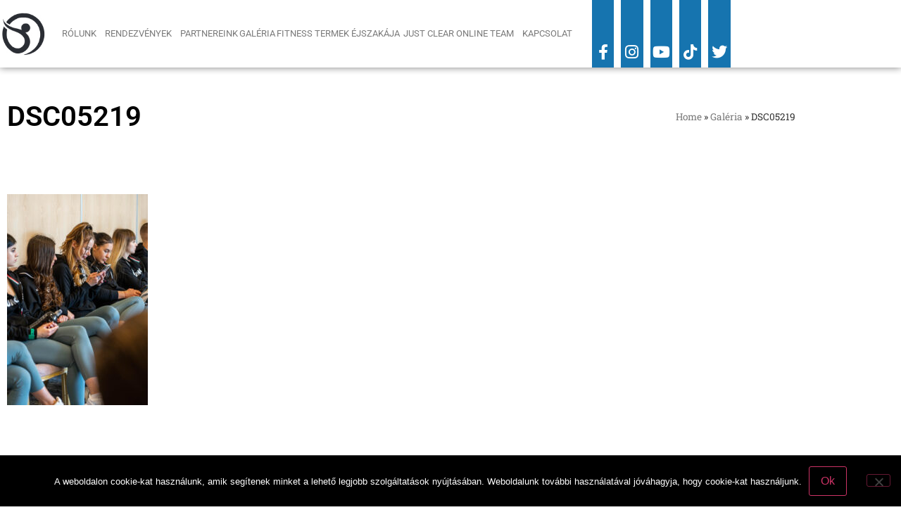

--- FILE ---
content_type: text/html; charset=UTF-8
request_url: https://justclear.hu/galeria/dsc05219/
body_size: 14952
content:
<!doctype html>
<html lang="hu">
<head>
	<meta charset="UTF-8">
	<meta name="viewport" content="width=device-width, initial-scale=1">
	<link rel="profile" href="https://gmpg.org/xfn/11">
	<meta name='robots' content='index, follow, max-image-preview:large, max-snippet:-1, max-video-preview:-1' />

<!-- Google Tag Manager for WordPress by gtm4wp.com -->
<script data-cfasync="false" data-pagespeed-no-defer>
	var gtm4wp_datalayer_name = "dataLayer";
	var dataLayer = dataLayer || [];

	const gtm4wp_scrollerscript_debugmode         = false;
	const gtm4wp_scrollerscript_callbacktime      = 100;
	const gtm4wp_scrollerscript_readerlocation    = 150;
	const gtm4wp_scrollerscript_contentelementid  = "content";
	const gtm4wp_scrollerscript_scannertime       = 60;
</script>
<!-- End Google Tag Manager for WordPress by gtm4wp.com -->
	<!-- This site is optimized with the Yoast SEO plugin v26.8 - https://yoast.com/product/yoast-seo-wordpress/ -->
	<title>DSC05219 - Just Clear</title>
	<link rel="canonical" href="https://justclear.hu/galeria/dsc05219/" />
	<meta property="og:locale" content="hu_HU" />
	<meta property="og:type" content="article" />
	<meta property="og:title" content="DSC05219 - Just Clear" />
	<meta property="og:url" content="https://justclear.hu/galeria/dsc05219/" />
	<meta property="og:site_name" content="Just Clear" />
	<meta property="og:image" content="https://justclear.hu/galeria/dsc05219" />
	<meta property="og:image:width" content="1" />
	<meta property="og:image:height" content="1" />
	<meta property="og:image:type" content="image/jpeg" />
	<meta name="twitter:card" content="summary_large_image" />
	<script type="application/ld+json" class="yoast-schema-graph">{"@context":"https://schema.org","@graph":[{"@type":"WebPage","@id":"https://justclear.hu/galeria/dsc05219/","url":"https://justclear.hu/galeria/dsc05219/","name":"DSC05219 - Just Clear","isPartOf":{"@id":"https://justclear.hu/#website"},"primaryImageOfPage":{"@id":"https://justclear.hu/galeria/dsc05219/#primaryimage"},"image":{"@id":"https://justclear.hu/galeria/dsc05219/#primaryimage"},"thumbnailUrl":"https://justclear.hu/wp-content/uploads/DSC05219.jpg","datePublished":"2023-03-06T09:31:23+00:00","breadcrumb":{"@id":"https://justclear.hu/galeria/dsc05219/#breadcrumb"},"inLanguage":"hu","potentialAction":[{"@type":"ReadAction","target":["https://justclear.hu/galeria/dsc05219/"]}]},{"@type":"ImageObject","inLanguage":"hu","@id":"https://justclear.hu/galeria/dsc05219/#primaryimage","url":"https://justclear.hu/wp-content/uploads/DSC05219.jpg","contentUrl":"https://justclear.hu/wp-content/uploads/DSC05219.jpg","width":1280,"height":1920},{"@type":"BreadcrumbList","@id":"https://justclear.hu/galeria/dsc05219/#breadcrumb","itemListElement":[{"@type":"ListItem","position":1,"name":"Home","item":"https://justclear.hu/"},{"@type":"ListItem","position":2,"name":"Galéria","item":"https://justclear.hu/galeria/"},{"@type":"ListItem","position":3,"name":"DSC05219"}]},{"@type":"WebSite","@id":"https://justclear.hu/#website","url":"https://justclear.hu/","name":"Just Clear","description":"https://justclear.hu","potentialAction":[{"@type":"SearchAction","target":{"@type":"EntryPoint","urlTemplate":"https://justclear.hu/?s={search_term_string}"},"query-input":{"@type":"PropertyValueSpecification","valueRequired":true,"valueName":"search_term_string"}}],"inLanguage":"hu"}]}</script>
	<!-- / Yoast SEO plugin. -->


<link rel='dns-prefetch' href='//player.vimeo.com' />
<link rel='dns-prefetch' href='//w.soundcloud.com' />
<link rel="alternate" type="application/rss+xml" title="Just Clear &raquo; hírcsatorna" href="https://justclear.hu/feed/" />
<link rel="alternate" type="application/rss+xml" title="Just Clear &raquo; hozzászólás hírcsatorna" href="https://justclear.hu/comments/feed/" />
<link rel="alternate" title="oEmbed (JSON)" type="application/json+oembed" href="https://justclear.hu/wp-json/oembed/1.0/embed?url=https%3A%2F%2Fjustclear.hu%2Fgaleria%2Fdsc05219%2F" />
<link rel="alternate" title="oEmbed (XML)" type="text/xml+oembed" href="https://justclear.hu/wp-json/oembed/1.0/embed?url=https%3A%2F%2Fjustclear.hu%2Fgaleria%2Fdsc05219%2F&#038;format=xml" />
<style id='wp-img-auto-sizes-contain-inline-css'>
img:is([sizes=auto i],[sizes^="auto," i]){contain-intrinsic-size:3000px 1500px}
/*# sourceURL=wp-img-auto-sizes-contain-inline-css */
</style>
<style id='wp-emoji-styles-inline-css'>

	img.wp-smiley, img.emoji {
		display: inline !important;
		border: none !important;
		box-shadow: none !important;
		height: 1em !important;
		width: 1em !important;
		margin: 0 0.07em !important;
		vertical-align: -0.1em !important;
		background: none !important;
		padding: 0 !important;
	}
/*# sourceURL=wp-emoji-styles-inline-css */
</style>
<link rel='stylesheet' id='wp-block-library-css' href='https://justclear.hu/wp-includes/css/dist/block-library/style.min.css?ver=6.9' media='all' />
<style id='global-styles-inline-css'>
:root{--wp--preset--aspect-ratio--square: 1;--wp--preset--aspect-ratio--4-3: 4/3;--wp--preset--aspect-ratio--3-4: 3/4;--wp--preset--aspect-ratio--3-2: 3/2;--wp--preset--aspect-ratio--2-3: 2/3;--wp--preset--aspect-ratio--16-9: 16/9;--wp--preset--aspect-ratio--9-16: 9/16;--wp--preset--color--black: #000000;--wp--preset--color--cyan-bluish-gray: #abb8c3;--wp--preset--color--white: #ffffff;--wp--preset--color--pale-pink: #f78da7;--wp--preset--color--vivid-red: #cf2e2e;--wp--preset--color--luminous-vivid-orange: #ff6900;--wp--preset--color--luminous-vivid-amber: #fcb900;--wp--preset--color--light-green-cyan: #7bdcb5;--wp--preset--color--vivid-green-cyan: #00d084;--wp--preset--color--pale-cyan-blue: #8ed1fc;--wp--preset--color--vivid-cyan-blue: #0693e3;--wp--preset--color--vivid-purple: #9b51e0;--wp--preset--gradient--vivid-cyan-blue-to-vivid-purple: linear-gradient(135deg,rgb(6,147,227) 0%,rgb(155,81,224) 100%);--wp--preset--gradient--light-green-cyan-to-vivid-green-cyan: linear-gradient(135deg,rgb(122,220,180) 0%,rgb(0,208,130) 100%);--wp--preset--gradient--luminous-vivid-amber-to-luminous-vivid-orange: linear-gradient(135deg,rgb(252,185,0) 0%,rgb(255,105,0) 100%);--wp--preset--gradient--luminous-vivid-orange-to-vivid-red: linear-gradient(135deg,rgb(255,105,0) 0%,rgb(207,46,46) 100%);--wp--preset--gradient--very-light-gray-to-cyan-bluish-gray: linear-gradient(135deg,rgb(238,238,238) 0%,rgb(169,184,195) 100%);--wp--preset--gradient--cool-to-warm-spectrum: linear-gradient(135deg,rgb(74,234,220) 0%,rgb(151,120,209) 20%,rgb(207,42,186) 40%,rgb(238,44,130) 60%,rgb(251,105,98) 80%,rgb(254,248,76) 100%);--wp--preset--gradient--blush-light-purple: linear-gradient(135deg,rgb(255,206,236) 0%,rgb(152,150,240) 100%);--wp--preset--gradient--blush-bordeaux: linear-gradient(135deg,rgb(254,205,165) 0%,rgb(254,45,45) 50%,rgb(107,0,62) 100%);--wp--preset--gradient--luminous-dusk: linear-gradient(135deg,rgb(255,203,112) 0%,rgb(199,81,192) 50%,rgb(65,88,208) 100%);--wp--preset--gradient--pale-ocean: linear-gradient(135deg,rgb(255,245,203) 0%,rgb(182,227,212) 50%,rgb(51,167,181) 100%);--wp--preset--gradient--electric-grass: linear-gradient(135deg,rgb(202,248,128) 0%,rgb(113,206,126) 100%);--wp--preset--gradient--midnight: linear-gradient(135deg,rgb(2,3,129) 0%,rgb(40,116,252) 100%);--wp--preset--font-size--small: 13px;--wp--preset--font-size--medium: 20px;--wp--preset--font-size--large: 36px;--wp--preset--font-size--x-large: 42px;--wp--preset--spacing--20: 0.44rem;--wp--preset--spacing--30: 0.67rem;--wp--preset--spacing--40: 1rem;--wp--preset--spacing--50: 1.5rem;--wp--preset--spacing--60: 2.25rem;--wp--preset--spacing--70: 3.38rem;--wp--preset--spacing--80: 5.06rem;--wp--preset--shadow--natural: 6px 6px 9px rgba(0, 0, 0, 0.2);--wp--preset--shadow--deep: 12px 12px 50px rgba(0, 0, 0, 0.4);--wp--preset--shadow--sharp: 6px 6px 0px rgba(0, 0, 0, 0.2);--wp--preset--shadow--outlined: 6px 6px 0px -3px rgb(255, 255, 255), 6px 6px rgb(0, 0, 0);--wp--preset--shadow--crisp: 6px 6px 0px rgb(0, 0, 0);}:root { --wp--style--global--content-size: 800px;--wp--style--global--wide-size: 1200px; }:where(body) { margin: 0; }.wp-site-blocks > .alignleft { float: left; margin-right: 2em; }.wp-site-blocks > .alignright { float: right; margin-left: 2em; }.wp-site-blocks > .aligncenter { justify-content: center; margin-left: auto; margin-right: auto; }:where(.wp-site-blocks) > * { margin-block-start: 24px; margin-block-end: 0; }:where(.wp-site-blocks) > :first-child { margin-block-start: 0; }:where(.wp-site-blocks) > :last-child { margin-block-end: 0; }:root { --wp--style--block-gap: 24px; }:root :where(.is-layout-flow) > :first-child{margin-block-start: 0;}:root :where(.is-layout-flow) > :last-child{margin-block-end: 0;}:root :where(.is-layout-flow) > *{margin-block-start: 24px;margin-block-end: 0;}:root :where(.is-layout-constrained) > :first-child{margin-block-start: 0;}:root :where(.is-layout-constrained) > :last-child{margin-block-end: 0;}:root :where(.is-layout-constrained) > *{margin-block-start: 24px;margin-block-end: 0;}:root :where(.is-layout-flex){gap: 24px;}:root :where(.is-layout-grid){gap: 24px;}.is-layout-flow > .alignleft{float: left;margin-inline-start: 0;margin-inline-end: 2em;}.is-layout-flow > .alignright{float: right;margin-inline-start: 2em;margin-inline-end: 0;}.is-layout-flow > .aligncenter{margin-left: auto !important;margin-right: auto !important;}.is-layout-constrained > .alignleft{float: left;margin-inline-start: 0;margin-inline-end: 2em;}.is-layout-constrained > .alignright{float: right;margin-inline-start: 2em;margin-inline-end: 0;}.is-layout-constrained > .aligncenter{margin-left: auto !important;margin-right: auto !important;}.is-layout-constrained > :where(:not(.alignleft):not(.alignright):not(.alignfull)){max-width: var(--wp--style--global--content-size);margin-left: auto !important;margin-right: auto !important;}.is-layout-constrained > .alignwide{max-width: var(--wp--style--global--wide-size);}body .is-layout-flex{display: flex;}.is-layout-flex{flex-wrap: wrap;align-items: center;}.is-layout-flex > :is(*, div){margin: 0;}body .is-layout-grid{display: grid;}.is-layout-grid > :is(*, div){margin: 0;}body{padding-top: 0px;padding-right: 0px;padding-bottom: 0px;padding-left: 0px;}a:where(:not(.wp-element-button)){text-decoration: underline;}:root :where(.wp-element-button, .wp-block-button__link){background-color: #32373c;border-width: 0;color: #fff;font-family: inherit;font-size: inherit;font-style: inherit;font-weight: inherit;letter-spacing: inherit;line-height: inherit;padding-top: calc(0.667em + 2px);padding-right: calc(1.333em + 2px);padding-bottom: calc(0.667em + 2px);padding-left: calc(1.333em + 2px);text-decoration: none;text-transform: inherit;}.has-black-color{color: var(--wp--preset--color--black) !important;}.has-cyan-bluish-gray-color{color: var(--wp--preset--color--cyan-bluish-gray) !important;}.has-white-color{color: var(--wp--preset--color--white) !important;}.has-pale-pink-color{color: var(--wp--preset--color--pale-pink) !important;}.has-vivid-red-color{color: var(--wp--preset--color--vivid-red) !important;}.has-luminous-vivid-orange-color{color: var(--wp--preset--color--luminous-vivid-orange) !important;}.has-luminous-vivid-amber-color{color: var(--wp--preset--color--luminous-vivid-amber) !important;}.has-light-green-cyan-color{color: var(--wp--preset--color--light-green-cyan) !important;}.has-vivid-green-cyan-color{color: var(--wp--preset--color--vivid-green-cyan) !important;}.has-pale-cyan-blue-color{color: var(--wp--preset--color--pale-cyan-blue) !important;}.has-vivid-cyan-blue-color{color: var(--wp--preset--color--vivid-cyan-blue) !important;}.has-vivid-purple-color{color: var(--wp--preset--color--vivid-purple) !important;}.has-black-background-color{background-color: var(--wp--preset--color--black) !important;}.has-cyan-bluish-gray-background-color{background-color: var(--wp--preset--color--cyan-bluish-gray) !important;}.has-white-background-color{background-color: var(--wp--preset--color--white) !important;}.has-pale-pink-background-color{background-color: var(--wp--preset--color--pale-pink) !important;}.has-vivid-red-background-color{background-color: var(--wp--preset--color--vivid-red) !important;}.has-luminous-vivid-orange-background-color{background-color: var(--wp--preset--color--luminous-vivid-orange) !important;}.has-luminous-vivid-amber-background-color{background-color: var(--wp--preset--color--luminous-vivid-amber) !important;}.has-light-green-cyan-background-color{background-color: var(--wp--preset--color--light-green-cyan) !important;}.has-vivid-green-cyan-background-color{background-color: var(--wp--preset--color--vivid-green-cyan) !important;}.has-pale-cyan-blue-background-color{background-color: var(--wp--preset--color--pale-cyan-blue) !important;}.has-vivid-cyan-blue-background-color{background-color: var(--wp--preset--color--vivid-cyan-blue) !important;}.has-vivid-purple-background-color{background-color: var(--wp--preset--color--vivid-purple) !important;}.has-black-border-color{border-color: var(--wp--preset--color--black) !important;}.has-cyan-bluish-gray-border-color{border-color: var(--wp--preset--color--cyan-bluish-gray) !important;}.has-white-border-color{border-color: var(--wp--preset--color--white) !important;}.has-pale-pink-border-color{border-color: var(--wp--preset--color--pale-pink) !important;}.has-vivid-red-border-color{border-color: var(--wp--preset--color--vivid-red) !important;}.has-luminous-vivid-orange-border-color{border-color: var(--wp--preset--color--luminous-vivid-orange) !important;}.has-luminous-vivid-amber-border-color{border-color: var(--wp--preset--color--luminous-vivid-amber) !important;}.has-light-green-cyan-border-color{border-color: var(--wp--preset--color--light-green-cyan) !important;}.has-vivid-green-cyan-border-color{border-color: var(--wp--preset--color--vivid-green-cyan) !important;}.has-pale-cyan-blue-border-color{border-color: var(--wp--preset--color--pale-cyan-blue) !important;}.has-vivid-cyan-blue-border-color{border-color: var(--wp--preset--color--vivid-cyan-blue) !important;}.has-vivid-purple-border-color{border-color: var(--wp--preset--color--vivid-purple) !important;}.has-vivid-cyan-blue-to-vivid-purple-gradient-background{background: var(--wp--preset--gradient--vivid-cyan-blue-to-vivid-purple) !important;}.has-light-green-cyan-to-vivid-green-cyan-gradient-background{background: var(--wp--preset--gradient--light-green-cyan-to-vivid-green-cyan) !important;}.has-luminous-vivid-amber-to-luminous-vivid-orange-gradient-background{background: var(--wp--preset--gradient--luminous-vivid-amber-to-luminous-vivid-orange) !important;}.has-luminous-vivid-orange-to-vivid-red-gradient-background{background: var(--wp--preset--gradient--luminous-vivid-orange-to-vivid-red) !important;}.has-very-light-gray-to-cyan-bluish-gray-gradient-background{background: var(--wp--preset--gradient--very-light-gray-to-cyan-bluish-gray) !important;}.has-cool-to-warm-spectrum-gradient-background{background: var(--wp--preset--gradient--cool-to-warm-spectrum) !important;}.has-blush-light-purple-gradient-background{background: var(--wp--preset--gradient--blush-light-purple) !important;}.has-blush-bordeaux-gradient-background{background: var(--wp--preset--gradient--blush-bordeaux) !important;}.has-luminous-dusk-gradient-background{background: var(--wp--preset--gradient--luminous-dusk) !important;}.has-pale-ocean-gradient-background{background: var(--wp--preset--gradient--pale-ocean) !important;}.has-electric-grass-gradient-background{background: var(--wp--preset--gradient--electric-grass) !important;}.has-midnight-gradient-background{background: var(--wp--preset--gradient--midnight) !important;}.has-small-font-size{font-size: var(--wp--preset--font-size--small) !important;}.has-medium-font-size{font-size: var(--wp--preset--font-size--medium) !important;}.has-large-font-size{font-size: var(--wp--preset--font-size--large) !important;}.has-x-large-font-size{font-size: var(--wp--preset--font-size--x-large) !important;}
:root :where(.wp-block-pullquote){font-size: 1.5em;line-height: 1.6;}
/*# sourceURL=global-styles-inline-css */
</style>
<link rel='stylesheet' id='contact-form-7-css' href='https://justclear.hu/wp-content/plugins/contact-form-7/includes/css/styles.css?ver=6.1.4' media='all' />
<link rel='stylesheet' id='cookie-notice-front-css' href='https://justclear.hu/wp-content/plugins/cookie-notice/css/front.min.css?ver=2.5.11' media='all' />
<link rel='stylesheet' id='eae-css-css' href='https://justclear.hu/wp-content/plugins/addon-elements-for-elementor-page-builder/assets/css/eae.min.css?ver=1.14.4' media='all' />
<link rel='stylesheet' id='eae-peel-css-css' href='https://justclear.hu/wp-content/plugins/addon-elements-for-elementor-page-builder/assets/lib/peel/peel.css?ver=1.14.4' media='all' />
<link rel='stylesheet' id='font-awesome-4-shim-css' href='https://justclear.hu/wp-content/plugins/elementor/assets/lib/font-awesome/css/v4-shims.min.css?ver=1.0' media='all' />
<link rel='stylesheet' id='font-awesome-5-all-css' href='https://justclear.hu/wp-content/plugins/elementor/assets/lib/font-awesome/css/all.min.css?ver=1.0' media='all' />
<link rel='stylesheet' id='vegas-css-css' href='https://justclear.hu/wp-content/plugins/addon-elements-for-elementor-page-builder/assets/lib/vegas/vegas.min.css?ver=2.4.0' media='all' />
<link rel='stylesheet' id='hello-elementor-css' href='https://justclear.hu/wp-content/themes/hello-elementor/assets/css/reset.css?ver=3.4.5' media='all' />
<link rel='stylesheet' id='hello-elementor-theme-style-css' href='https://justclear.hu/wp-content/themes/hello-elementor/assets/css/theme.css?ver=3.4.5' media='all' />
<link rel='stylesheet' id='hello-elementor-header-footer-css' href='https://justclear.hu/wp-content/themes/hello-elementor/assets/css/header-footer.css?ver=3.4.5' media='all' />
<link rel='stylesheet' id='elementor-frontend-css' href='https://justclear.hu/wp-content/plugins/elementor/assets/css/frontend.min.css?ver=3.34.2' media='all' />
<link rel='stylesheet' id='widget-image-css' href='https://justclear.hu/wp-content/plugins/elementor/assets/css/widget-image.min.css?ver=3.34.2' media='all' />
<link rel='stylesheet' id='widget-nav-menu-css' href='https://justclear.hu/wp-content/plugins/elementor-pro/assets/css/widget-nav-menu.min.css?ver=3.34.1' media='all' />
<link rel='stylesheet' id='widget-heading-css' href='https://justclear.hu/wp-content/plugins/elementor/assets/css/widget-heading.min.css?ver=3.34.2' media='all' />
<link rel='stylesheet' id='widget-breadcrumbs-css' href='https://justclear.hu/wp-content/plugins/elementor-pro/assets/css/widget-breadcrumbs.min.css?ver=3.34.1' media='all' />
<link rel='stylesheet' id='elementor-icons-css' href='https://justclear.hu/wp-content/plugins/elementor/assets/lib/eicons/css/elementor-icons.min.css?ver=5.46.0' media='all' />
<link rel='stylesheet' id='elementor-post-1192-css' href='https://justclear.hu/wp-content/uploads/elementor/css/post-1192.css?ver=1768970942' media='all' />
<link rel='stylesheet' id='elementor-post-59-css' href='https://justclear.hu/wp-content/uploads/elementor/css/post-59.css?ver=1768970943' media='all' />
<link rel='stylesheet' id='elementor-post-66-css' href='https://justclear.hu/wp-content/uploads/elementor/css/post-66.css?ver=1768970943' media='all' />
<link rel='stylesheet' id='elementor-post-109-css' href='https://justclear.hu/wp-content/uploads/elementor/css/post-109.css?ver=1768971179' media='all' />
<link rel='stylesheet' id='eael-general-css' href='https://justclear.hu/wp-content/plugins/essential-addons-for-elementor-lite/assets/front-end/css/view/general.min.css?ver=6.5.8' media='all' />
<link rel='stylesheet' id='elementor-gf-local-roboto-css' href='https://justclear.hu/wp-content/uploads/elementor/google-fonts/css/roboto.css?ver=1742231638' media='all' />
<link rel='stylesheet' id='elementor-gf-local-robotoslab-css' href='https://justclear.hu/wp-content/uploads/elementor/google-fonts/css/robotoslab.css?ver=1742231642' media='all' />
<link rel='stylesheet' id='elementor-icons-shared-0-css' href='https://justclear.hu/wp-content/plugins/elementor/assets/lib/font-awesome/css/fontawesome.min.css?ver=5.15.3' media='all' />
<link rel='stylesheet' id='elementor-icons-fa-brands-css' href='https://justclear.hu/wp-content/plugins/elementor/assets/lib/font-awesome/css/brands.min.css?ver=5.15.3' media='all' />
<link rel='stylesheet' id='elementor-icons-fa-solid-css' href='https://justclear.hu/wp-content/plugins/elementor/assets/lib/font-awesome/css/solid.min.css?ver=5.15.3' media='all' />
<script id="cookie-notice-front-js-before">
var cnArgs = {"ajaxUrl":"https:\/\/justclear.hu\/wp-admin\/admin-ajax.php","nonce":"1a4c6eec22","hideEffect":"fade","position":"bottom","onScroll":true,"onScrollOffset":30,"onClick":false,"cookieName":"cookie_notice_accepted","cookieTime":7862400,"cookieTimeRejected":2592000,"globalCookie":false,"redirection":false,"cache":false,"revokeCookies":false,"revokeCookiesOpt":"automatic"};

//# sourceURL=cookie-notice-front-js-before
</script>
<script src="https://justclear.hu/wp-content/plugins/cookie-notice/js/front.min.js?ver=2.5.11" id="cookie-notice-front-js"></script>
<script src="https://justclear.hu/wp-content/plugins/addon-elements-for-elementor-page-builder/assets/js/iconHelper.js?ver=1.0" id="eae-iconHelper-js"></script>
<script src="https://justclear.hu/wp-includes/js/jquery/jquery.min.js?ver=3.7.1" id="jquery-core-js"></script>
<script src="https://justclear.hu/wp-includes/js/jquery/jquery-migrate.min.js?ver=3.4.1" id="jquery-migrate-js"></script>
<script src="https://justclear.hu/wp-content/plugins/duracelltomi-google-tag-manager/dist/js/analytics-talk-content-tracking.js?ver=1.22.3" id="gtm4wp-scroll-tracking-js"></script>
<link rel="https://api.w.org/" href="https://justclear.hu/wp-json/" /><link rel="alternate" title="JSON" type="application/json" href="https://justclear.hu/wp-json/wp/v2/media/5073" /><link rel="EditURI" type="application/rsd+xml" title="RSD" href="https://justclear.hu/xmlrpc.php?rsd" />
<meta name="generator" content="WordPress 6.9" />
<link rel='shortlink' href='https://justclear.hu/?p=5073' />

<!-- Google Tag Manager for WordPress by gtm4wp.com -->
<!-- GTM Container placement set to automatic -->
<script data-cfasync="false" data-pagespeed-no-defer>
	var dataLayer_content = {"visitorLoginState":"logged-out","visitorType":"visitor-logged-out","pageTitle":"DSC05219 - Just Clear","pagePostType":"attachment","pagePostType2":"single-attachment","pagePostAuthor":"justclear","pagePostDate":"2023-03-06","pagePostDateYear":2023,"pagePostDateMonth":3,"pagePostDateDay":6,"pagePostDateDayName":"hétfő","pagePostDateHour":10,"pagePostDateMinute":31,"pagePostDateIso":"2023-03-06T10:31:23+01:00","pagePostDateUnix":1678098683,"browserName":"","browserVersion":"","browserEngineName":"","browserEngineVersion":"","osName":"","osVersion":"","deviceType":"bot","deviceManufacturer":"","deviceModel":"","postCountOnPage":1,"postCountTotal":1,"postID":5073,"weatherCategory":"(no weather data available)","weatherDescription":"(no weather data available)","weatherTemp":0,"weatherPressure":0,"weatherWindSpeed":0,"weatherWindDeg":0,"weatherDataStatus":"No weather data in cache (13.58.215.109)"};
	dataLayer.push( dataLayer_content );
</script>
<script data-cfasync="false" data-pagespeed-no-defer>
(function(w,d,s,l,i){w[l]=w[l]||[];w[l].push({'gtm.start':
new Date().getTime(),event:'gtm.js'});var f=d.getElementsByTagName(s)[0],
j=d.createElement(s),dl=l!='dataLayer'?'&l='+l:'';j.async=true;j.src=
'//www.googletagmanager.com/gtm.js?id='+i+dl;f.parentNode.insertBefore(j,f);
})(window,document,'script','dataLayer','GTM-PL7SF96');
</script>
<!-- End Google Tag Manager for WordPress by gtm4wp.com --><meta name="generator" content="Elementor 3.34.2; features: additional_custom_breakpoints; settings: css_print_method-external, google_font-enabled, font_display-auto">
			<style>
				.e-con.e-parent:nth-of-type(n+4):not(.e-lazyloaded):not(.e-no-lazyload),
				.e-con.e-parent:nth-of-type(n+4):not(.e-lazyloaded):not(.e-no-lazyload) * {
					background-image: none !important;
				}
				@media screen and (max-height: 1024px) {
					.e-con.e-parent:nth-of-type(n+3):not(.e-lazyloaded):not(.e-no-lazyload),
					.e-con.e-parent:nth-of-type(n+3):not(.e-lazyloaded):not(.e-no-lazyload) * {
						background-image: none !important;
					}
				}
				@media screen and (max-height: 640px) {
					.e-con.e-parent:nth-of-type(n+2):not(.e-lazyloaded):not(.e-no-lazyload),
					.e-con.e-parent:nth-of-type(n+2):not(.e-lazyloaded):not(.e-no-lazyload) * {
						background-image: none !important;
					}
				}
			</style>
			<link rel="icon" href="https://justclear.hu/wp-content/uploads/cropped-just-clear-1-32x32.jpg" sizes="32x32" />
<link rel="icon" href="https://justclear.hu/wp-content/uploads/cropped-just-clear-1-192x192.jpg" sizes="192x192" />
<link rel="apple-touch-icon" href="https://justclear.hu/wp-content/uploads/cropped-just-clear-1-180x180.jpg" />
<meta name="msapplication-TileImage" content="https://justclear.hu/wp-content/uploads/cropped-just-clear-1-270x270.jpg" />
</head>
<body class="attachment wp-singular attachment-template-default attachmentid-5073 attachment-jpeg wp-embed-responsive wp-theme-hello-elementor cookies-not-set hello-elementor-default elementor-default elementor-kit-1192 elementor-page-109">


<!-- GTM Container placement set to automatic -->
<!-- Google Tag Manager (noscript) -->
				<noscript><iframe src="https://www.googletagmanager.com/ns.html?id=GTM-PL7SF96" height="0" width="0" style="display:none;visibility:hidden" aria-hidden="true"></iframe></noscript>
<!-- End Google Tag Manager (noscript) -->
<a class="skip-link screen-reader-text" href="#content">Ugrás a tartalomhoz</a>

		<header data-elementor-type="header" data-elementor-id="59" class="elementor elementor-59 elementor-location-header" data-elementor-post-type="elementor_library">
					<section class="has_eae_slider elementor-section elementor-top-section elementor-element elementor-element-1de31af elementor-hidden-desktop elementor-section-boxed elementor-section-height-default elementor-section-height-default" data-eae-slider="77632" data-id="1de31af" data-element_type="section">
						<div class="elementor-container elementor-column-gap-default">
					<div class="has_eae_slider elementor-column elementor-col-33 elementor-top-column elementor-element elementor-element-c8ab20e" data-eae-slider="83362" data-id="c8ab20e" data-element_type="column">
			<div class="elementor-widget-wrap elementor-element-populated">
						<div class="elementor-element elementor-element-3a7c91d elementor-widget elementor-widget-image" data-id="3a7c91d" data-element_type="widget" data-widget_type="image.default">
				<div class="elementor-widget-container">
																<a href="https://justclear.hu/">
							<img src="https://justclear.hu/wp-content/uploads/elementor/thumbs/logo2-ok1ilc85m1pc71wgavlmr4py5oizqg59tof8f9lqtc.jpg" title="logo2" alt="logo2" loading="lazy" />								</a>
															</div>
				</div>
					</div>
		</div>
				<div class="has_eae_slider elementor-column elementor-col-33 elementor-top-column elementor-element elementor-element-250adda" data-eae-slider="51348" data-id="250adda" data-element_type="column">
			<div class="elementor-widget-wrap elementor-element-populated">
						<div class="elementor-element elementor-element-06b03c3 elementor-nav-menu__align-center elementor-nav-menu__text-align-center elementor-nav-menu--dropdown-tablet elementor-nav-menu--toggle elementor-nav-menu--burger elementor-widget elementor-widget-nav-menu" data-id="06b03c3" data-element_type="widget" data-settings="{&quot;submenu_icon&quot;:{&quot;value&quot;:&quot;&lt;i class=\&quot;\&quot; aria-hidden=\&quot;true\&quot;&gt;&lt;\/i&gt;&quot;,&quot;library&quot;:&quot;&quot;},&quot;layout&quot;:&quot;horizontal&quot;,&quot;toggle&quot;:&quot;burger&quot;}" data-widget_type="nav-menu.default">
				<div class="elementor-widget-container">
								<nav aria-label="Menü" class="elementor-nav-menu--main elementor-nav-menu__container elementor-nav-menu--layout-horizontal e--pointer-background e--animation-fade">
				<ul id="menu-1-06b03c3" class="elementor-nav-menu"><li class="menu-item menu-item-type-post_type menu-item-object-page menu-item-has-children menu-item-865"><a href="https://justclear.hu/rolunk/" class="elementor-item">Rólunk</a>
<ul class="sub-menu elementor-nav-menu--dropdown">
	<li class="menu-item menu-item-type-custom menu-item-object-custom menu-item-7101"><a href="https://www.porciofood.hu/etlap#jc-pop-etelek" class="elementor-sub-item elementor-item-anchor">JC POP Ételrendelés</a></li>
</ul>
</li>
<li class="menu-item menu-item-type-post_type menu-item-object-page menu-item-has-children menu-item-864"><a href="https://justclear.hu/rendezvenyek/" class="elementor-item">Rendezvények</a>
<ul class="sub-menu elementor-nav-menu--dropdown">
	<li class="menu-item menu-item-type-post_type menu-item-object-page menu-item-7295"><a href="https://justclear.hu/just-clear-award/" class="elementor-sub-item">Just Clear Award</a></li>
</ul>
</li>
<li class="menu-item menu-item-type-post_type menu-item-object-page menu-item-1198"><a href="https://justclear.hu/partnereink/" class="elementor-item">Partnereink</a></li>
<li class="menu-item menu-item-type-post_type menu-item-object-page menu-item-863"><a href="https://justclear.hu/galeria/" class="elementor-item">Galéria</a></li>
<li class="menu-item menu-item-type-post_type menu-item-object-page menu-item-8056"><a href="https://justclear.hu/fitness-termek-ejszakaja/" class="elementor-item">Fitness Termek Éjszakája </a></li>
<li class="menu-item menu-item-type-post_type menu-item-object-page menu-item-has-children menu-item-4067"><a href="https://justclear.hu/just-clear-online-team/" class="elementor-item">Just Clear Online Team</a>
<ul class="sub-menu elementor-nav-menu--dropdown">
	<li class="menu-item menu-item-type-post_type menu-item-object-page menu-item-4091"><a href="https://justclear.hu/edzok-szakmai-tanacsadok/" class="elementor-sub-item">EDZŐK, SZAKMAI TANÁCSADÓK</a></li>
	<li class="menu-item menu-item-type-post_type menu-item-object-page menu-item-4092"><a href="https://justclear.hu/just-clear-awards/" class="elementor-sub-item">JUST CLEAR AWARDS</a></li>
	<li class="menu-item menu-item-type-post_type menu-item-object-page menu-item-has-children menu-item-4093"><a href="https://justclear.hu/versenyzoink/" class="elementor-sub-item">VERSENYZŐINK</a>
	<ul class="sub-menu elementor-nav-menu--dropdown">
		<li class="menu-item menu-item-type-post_type menu-item-object-page menu-item-4114"><a href="https://justclear.hu/talent-program/" class="elementor-sub-item">Talent program</a></li>
		<li class="menu-item menu-item-type-post_type menu-item-object-page menu-item-4113"><a href="https://justclear.hu/szakmai-felkeszites/" class="elementor-sub-item">Szakmai felkészítés</a></li>
		<li class="menu-item menu-item-type-post_type menu-item-object-page menu-item-4112"><a href="https://justclear.hu/karrier-program/" class="elementor-sub-item">Karrier program</a></li>
	</ul>
</li>
	<li class="menu-item menu-item-type-post_type menu-item-object-page menu-item-7948"><a href="https://justclear.hu/egyesuleti-jelentkezes/" class="elementor-sub-item">Egyesületi jelentkezés</a></li>
</ul>
</li>
<li class="menu-item menu-item-type-post_type menu-item-object-page menu-item-866"><a href="https://justclear.hu/kapcsolat/" class="elementor-item">Kapcsolat</a></li>
</ul>			</nav>
					<div class="elementor-menu-toggle" role="button" tabindex="0" aria-label="Menü kapcsoló" aria-expanded="false">
			<i aria-hidden="true" role="presentation" class="elementor-menu-toggle__icon--open eicon-menu-bar"></i><i aria-hidden="true" role="presentation" class="elementor-menu-toggle__icon--close eicon-close"></i>		</div>
					<nav class="elementor-nav-menu--dropdown elementor-nav-menu__container" aria-hidden="true">
				<ul id="menu-2-06b03c3" class="elementor-nav-menu"><li class="menu-item menu-item-type-post_type menu-item-object-page menu-item-has-children menu-item-865"><a href="https://justclear.hu/rolunk/" class="elementor-item" tabindex="-1">Rólunk</a>
<ul class="sub-menu elementor-nav-menu--dropdown">
	<li class="menu-item menu-item-type-custom menu-item-object-custom menu-item-7101"><a href="https://www.porciofood.hu/etlap#jc-pop-etelek" class="elementor-sub-item elementor-item-anchor" tabindex="-1">JC POP Ételrendelés</a></li>
</ul>
</li>
<li class="menu-item menu-item-type-post_type menu-item-object-page menu-item-has-children menu-item-864"><a href="https://justclear.hu/rendezvenyek/" class="elementor-item" tabindex="-1">Rendezvények</a>
<ul class="sub-menu elementor-nav-menu--dropdown">
	<li class="menu-item menu-item-type-post_type menu-item-object-page menu-item-7295"><a href="https://justclear.hu/just-clear-award/" class="elementor-sub-item" tabindex="-1">Just Clear Award</a></li>
</ul>
</li>
<li class="menu-item menu-item-type-post_type menu-item-object-page menu-item-1198"><a href="https://justclear.hu/partnereink/" class="elementor-item" tabindex="-1">Partnereink</a></li>
<li class="menu-item menu-item-type-post_type menu-item-object-page menu-item-863"><a href="https://justclear.hu/galeria/" class="elementor-item" tabindex="-1">Galéria</a></li>
<li class="menu-item menu-item-type-post_type menu-item-object-page menu-item-8056"><a href="https://justclear.hu/fitness-termek-ejszakaja/" class="elementor-item" tabindex="-1">Fitness Termek Éjszakája </a></li>
<li class="menu-item menu-item-type-post_type menu-item-object-page menu-item-has-children menu-item-4067"><a href="https://justclear.hu/just-clear-online-team/" class="elementor-item" tabindex="-1">Just Clear Online Team</a>
<ul class="sub-menu elementor-nav-menu--dropdown">
	<li class="menu-item menu-item-type-post_type menu-item-object-page menu-item-4091"><a href="https://justclear.hu/edzok-szakmai-tanacsadok/" class="elementor-sub-item" tabindex="-1">EDZŐK, SZAKMAI TANÁCSADÓK</a></li>
	<li class="menu-item menu-item-type-post_type menu-item-object-page menu-item-4092"><a href="https://justclear.hu/just-clear-awards/" class="elementor-sub-item" tabindex="-1">JUST CLEAR AWARDS</a></li>
	<li class="menu-item menu-item-type-post_type menu-item-object-page menu-item-has-children menu-item-4093"><a href="https://justclear.hu/versenyzoink/" class="elementor-sub-item" tabindex="-1">VERSENYZŐINK</a>
	<ul class="sub-menu elementor-nav-menu--dropdown">
		<li class="menu-item menu-item-type-post_type menu-item-object-page menu-item-4114"><a href="https://justclear.hu/talent-program/" class="elementor-sub-item" tabindex="-1">Talent program</a></li>
		<li class="menu-item menu-item-type-post_type menu-item-object-page menu-item-4113"><a href="https://justclear.hu/szakmai-felkeszites/" class="elementor-sub-item" tabindex="-1">Szakmai felkészítés</a></li>
		<li class="menu-item menu-item-type-post_type menu-item-object-page menu-item-4112"><a href="https://justclear.hu/karrier-program/" class="elementor-sub-item" tabindex="-1">Karrier program</a></li>
	</ul>
</li>
	<li class="menu-item menu-item-type-post_type menu-item-object-page menu-item-7948"><a href="https://justclear.hu/egyesuleti-jelentkezes/" class="elementor-sub-item" tabindex="-1">Egyesületi jelentkezés</a></li>
</ul>
</li>
<li class="menu-item menu-item-type-post_type menu-item-object-page menu-item-866"><a href="https://justclear.hu/kapcsolat/" class="elementor-item" tabindex="-1">Kapcsolat</a></li>
</ul>			</nav>
						</div>
				</div>
					</div>
		</div>
				<div class="has_eae_slider elementor-column elementor-col-33 elementor-top-column elementor-element elementor-element-db264df" data-eae-slider="46841" data-id="db264df" data-element_type="column">
			<div class="elementor-widget-wrap elementor-element-populated">
						<section class="has_eae_slider elementor-section elementor-inner-section elementor-element elementor-element-53be9b1 elementor-section-boxed elementor-section-height-default elementor-section-height-default" data-eae-slider="59119" data-id="53be9b1" data-element_type="section">
						<div class="elementor-container elementor-column-gap-default">
					<div class="has_eae_slider elementor-column elementor-col-20 elementor-inner-column elementor-element elementor-element-1317953" data-eae-slider="67351" data-id="1317953" data-element_type="column" data-settings="{&quot;background_background&quot;:&quot;classic&quot;}">
			<div class="elementor-widget-wrap elementor-element-populated">
						<div class="elementor-element elementor-element-9d14c1b elementor-view-default elementor-widget elementor-widget-icon" data-id="9d14c1b" data-element_type="widget" data-widget_type="icon.default">
				<div class="elementor-widget-container">
							<div class="elementor-icon-wrapper">
			<a class="elementor-icon" href="https://www.facebook.com/justclearfood">
			<i aria-hidden="true" class="fab fa-facebook-f"></i>			</a>
		</div>
						</div>
				</div>
					</div>
		</div>
				<div class="has_eae_slider elementor-column elementor-col-20 elementor-inner-column elementor-element elementor-element-349dc97" data-eae-slider="3548" data-id="349dc97" data-element_type="column" data-settings="{&quot;background_background&quot;:&quot;classic&quot;}">
			<div class="elementor-widget-wrap elementor-element-populated">
						<div class="elementor-element elementor-element-4b2711c elementor-view-default elementor-widget elementor-widget-icon" data-id="4b2711c" data-element_type="widget" data-widget_type="icon.default">
				<div class="elementor-widget-container">
							<div class="elementor-icon-wrapper">
			<a class="elementor-icon" href="https://www.instagram.com/justclear.hu/">
			<i aria-hidden="true" class="fab fa-instagram"></i>			</a>
		</div>
						</div>
				</div>
					</div>
		</div>
				<div class="has_eae_slider elementor-column elementor-col-20 elementor-inner-column elementor-element elementor-element-a9eb8da" data-eae-slider="74840" data-id="a9eb8da" data-element_type="column" data-settings="{&quot;background_background&quot;:&quot;classic&quot;}">
			<div class="elementor-widget-wrap elementor-element-populated">
						<div class="elementor-element elementor-element-9c4d32f elementor-view-default elementor-widget elementor-widget-icon" data-id="9c4d32f" data-element_type="widget" data-widget_type="icon.default">
				<div class="elementor-widget-container">
							<div class="elementor-icon-wrapper">
			<a class="elementor-icon" href="https://www.youtube.com/channel/UCWtG2539H_cxHYeZ7ICEAbQ">
			<i aria-hidden="true" class="fab fa-youtube"></i>			</a>
		</div>
						</div>
				</div>
					</div>
		</div>
				<div class="has_eae_slider elementor-column elementor-col-20 elementor-inner-column elementor-element elementor-element-a0cc7c3" data-eae-slider="4373" data-id="a0cc7c3" data-element_type="column" data-settings="{&quot;background_background&quot;:&quot;classic&quot;}">
			<div class="elementor-widget-wrap elementor-element-populated">
						<div class="elementor-element elementor-element-be0d7e8 elementor-view-default elementor-widget elementor-widget-icon" data-id="be0d7e8" data-element_type="widget" data-widget_type="icon.default">
				<div class="elementor-widget-container">
							<div class="elementor-icon-wrapper">
			<a class="elementor-icon" href="https://www.tiktok.com/@justclear.hu">
			<i aria-hidden="true" class="fab fa-tiktok"></i>			</a>
		</div>
						</div>
				</div>
					</div>
		</div>
				<div class="has_eae_slider elementor-column elementor-col-20 elementor-inner-column elementor-element elementor-element-5c4ddd5" data-eae-slider="85514" data-id="5c4ddd5" data-element_type="column" data-settings="{&quot;background_background&quot;:&quot;classic&quot;}">
			<div class="elementor-widget-wrap elementor-element-populated">
						<div class="elementor-element elementor-element-c07a3ab elementor-view-default elementor-widget elementor-widget-icon" data-id="c07a3ab" data-element_type="widget" data-widget_type="icon.default">
				<div class="elementor-widget-container">
							<div class="elementor-icon-wrapper">
			<a class="elementor-icon" href="https://twitter.com/JustClearFood">
			<i aria-hidden="true" class="fab fa-twitter"></i>			</a>
		</div>
						</div>
				</div>
					</div>
		</div>
					</div>
		</section>
					</div>
		</div>
					</div>
		</section>
				<section class="has_eae_slider elementor-section elementor-top-section elementor-element elementor-element-3b59496 elementor-hidden-mobile elementor-hidden-tablet elementor-section-boxed elementor-section-height-default elementor-section-height-default" data-eae-slider="29771" data-id="3b59496" data-element_type="section">
						<div class="elementor-container elementor-column-gap-default">
					<div class="has_eae_slider elementor-column elementor-col-33 elementor-top-column elementor-element elementor-element-516c62f" data-eae-slider="46236" data-id="516c62f" data-element_type="column">
			<div class="elementor-widget-wrap elementor-element-populated">
						<div class="elementor-element elementor-element-ed5d0f0 elementor-widget elementor-widget-image" data-id="ed5d0f0" data-element_type="widget" data-widget_type="image.default">
				<div class="elementor-widget-container">
																<a href="https://justclear.hu/">
							<img width="96" height="95" src="https://justclear.hu/wp-content/uploads/just-clear-logo.png" class="attachment-full size-full wp-image-1433" alt="" />								</a>
															</div>
				</div>
					</div>
		</div>
				<div class="has_eae_slider elementor-column elementor-col-33 elementor-top-column elementor-element elementor-element-85b1e07" data-eae-slider="83480" data-id="85b1e07" data-element_type="column">
			<div class="elementor-widget-wrap elementor-element-populated">
						<div class="elementor-element elementor-element-bd3b6fa elementor-nav-menu__align-center elementor-nav-menu--dropdown-tablet elementor-nav-menu__text-align-aside elementor-nav-menu--toggle elementor-nav-menu--burger elementor-widget elementor-widget-nav-menu" data-id="bd3b6fa" data-element_type="widget" data-settings="{&quot;submenu_icon&quot;:{&quot;value&quot;:&quot;&lt;i class=\&quot;\&quot; aria-hidden=\&quot;true\&quot;&gt;&lt;\/i&gt;&quot;,&quot;library&quot;:&quot;&quot;},&quot;layout&quot;:&quot;horizontal&quot;,&quot;toggle&quot;:&quot;burger&quot;}" data-widget_type="nav-menu.default">
				<div class="elementor-widget-container">
								<nav aria-label="Menü" class="elementor-nav-menu--main elementor-nav-menu__container elementor-nav-menu--layout-horizontal e--pointer-background e--animation-fade">
				<ul id="menu-1-bd3b6fa" class="elementor-nav-menu"><li class="menu-item menu-item-type-post_type menu-item-object-page menu-item-has-children menu-item-865"><a href="https://justclear.hu/rolunk/" class="elementor-item">Rólunk</a>
<ul class="sub-menu elementor-nav-menu--dropdown">
	<li class="menu-item menu-item-type-custom menu-item-object-custom menu-item-7101"><a href="https://www.porciofood.hu/etlap#jc-pop-etelek" class="elementor-sub-item elementor-item-anchor">JC POP Ételrendelés</a></li>
</ul>
</li>
<li class="menu-item menu-item-type-post_type menu-item-object-page menu-item-has-children menu-item-864"><a href="https://justclear.hu/rendezvenyek/" class="elementor-item">Rendezvények</a>
<ul class="sub-menu elementor-nav-menu--dropdown">
	<li class="menu-item menu-item-type-post_type menu-item-object-page menu-item-7295"><a href="https://justclear.hu/just-clear-award/" class="elementor-sub-item">Just Clear Award</a></li>
</ul>
</li>
<li class="menu-item menu-item-type-post_type menu-item-object-page menu-item-1198"><a href="https://justclear.hu/partnereink/" class="elementor-item">Partnereink</a></li>
<li class="menu-item menu-item-type-post_type menu-item-object-page menu-item-863"><a href="https://justclear.hu/galeria/" class="elementor-item">Galéria</a></li>
<li class="menu-item menu-item-type-post_type menu-item-object-page menu-item-8056"><a href="https://justclear.hu/fitness-termek-ejszakaja/" class="elementor-item">Fitness Termek Éjszakája </a></li>
<li class="menu-item menu-item-type-post_type menu-item-object-page menu-item-has-children menu-item-4067"><a href="https://justclear.hu/just-clear-online-team/" class="elementor-item">Just Clear Online Team</a>
<ul class="sub-menu elementor-nav-menu--dropdown">
	<li class="menu-item menu-item-type-post_type menu-item-object-page menu-item-4091"><a href="https://justclear.hu/edzok-szakmai-tanacsadok/" class="elementor-sub-item">EDZŐK, SZAKMAI TANÁCSADÓK</a></li>
	<li class="menu-item menu-item-type-post_type menu-item-object-page menu-item-4092"><a href="https://justclear.hu/just-clear-awards/" class="elementor-sub-item">JUST CLEAR AWARDS</a></li>
	<li class="menu-item menu-item-type-post_type menu-item-object-page menu-item-has-children menu-item-4093"><a href="https://justclear.hu/versenyzoink/" class="elementor-sub-item">VERSENYZŐINK</a>
	<ul class="sub-menu elementor-nav-menu--dropdown">
		<li class="menu-item menu-item-type-post_type menu-item-object-page menu-item-4114"><a href="https://justclear.hu/talent-program/" class="elementor-sub-item">Talent program</a></li>
		<li class="menu-item menu-item-type-post_type menu-item-object-page menu-item-4113"><a href="https://justclear.hu/szakmai-felkeszites/" class="elementor-sub-item">Szakmai felkészítés</a></li>
		<li class="menu-item menu-item-type-post_type menu-item-object-page menu-item-4112"><a href="https://justclear.hu/karrier-program/" class="elementor-sub-item">Karrier program</a></li>
	</ul>
</li>
	<li class="menu-item menu-item-type-post_type menu-item-object-page menu-item-7948"><a href="https://justclear.hu/egyesuleti-jelentkezes/" class="elementor-sub-item">Egyesületi jelentkezés</a></li>
</ul>
</li>
<li class="menu-item menu-item-type-post_type menu-item-object-page menu-item-866"><a href="https://justclear.hu/kapcsolat/" class="elementor-item">Kapcsolat</a></li>
</ul>			</nav>
					<div class="elementor-menu-toggle" role="button" tabindex="0" aria-label="Menü kapcsoló" aria-expanded="false">
			<i aria-hidden="true" role="presentation" class="elementor-menu-toggle__icon--open eicon-menu-bar"></i><i aria-hidden="true" role="presentation" class="elementor-menu-toggle__icon--close eicon-close"></i>		</div>
					<nav class="elementor-nav-menu--dropdown elementor-nav-menu__container" aria-hidden="true">
				<ul id="menu-2-bd3b6fa" class="elementor-nav-menu"><li class="menu-item menu-item-type-post_type menu-item-object-page menu-item-has-children menu-item-865"><a href="https://justclear.hu/rolunk/" class="elementor-item" tabindex="-1">Rólunk</a>
<ul class="sub-menu elementor-nav-menu--dropdown">
	<li class="menu-item menu-item-type-custom menu-item-object-custom menu-item-7101"><a href="https://www.porciofood.hu/etlap#jc-pop-etelek" class="elementor-sub-item elementor-item-anchor" tabindex="-1">JC POP Ételrendelés</a></li>
</ul>
</li>
<li class="menu-item menu-item-type-post_type menu-item-object-page menu-item-has-children menu-item-864"><a href="https://justclear.hu/rendezvenyek/" class="elementor-item" tabindex="-1">Rendezvények</a>
<ul class="sub-menu elementor-nav-menu--dropdown">
	<li class="menu-item menu-item-type-post_type menu-item-object-page menu-item-7295"><a href="https://justclear.hu/just-clear-award/" class="elementor-sub-item" tabindex="-1">Just Clear Award</a></li>
</ul>
</li>
<li class="menu-item menu-item-type-post_type menu-item-object-page menu-item-1198"><a href="https://justclear.hu/partnereink/" class="elementor-item" tabindex="-1">Partnereink</a></li>
<li class="menu-item menu-item-type-post_type menu-item-object-page menu-item-863"><a href="https://justclear.hu/galeria/" class="elementor-item" tabindex="-1">Galéria</a></li>
<li class="menu-item menu-item-type-post_type menu-item-object-page menu-item-8056"><a href="https://justclear.hu/fitness-termek-ejszakaja/" class="elementor-item" tabindex="-1">Fitness Termek Éjszakája </a></li>
<li class="menu-item menu-item-type-post_type menu-item-object-page menu-item-has-children menu-item-4067"><a href="https://justclear.hu/just-clear-online-team/" class="elementor-item" tabindex="-1">Just Clear Online Team</a>
<ul class="sub-menu elementor-nav-menu--dropdown">
	<li class="menu-item menu-item-type-post_type menu-item-object-page menu-item-4091"><a href="https://justclear.hu/edzok-szakmai-tanacsadok/" class="elementor-sub-item" tabindex="-1">EDZŐK, SZAKMAI TANÁCSADÓK</a></li>
	<li class="menu-item menu-item-type-post_type menu-item-object-page menu-item-4092"><a href="https://justclear.hu/just-clear-awards/" class="elementor-sub-item" tabindex="-1">JUST CLEAR AWARDS</a></li>
	<li class="menu-item menu-item-type-post_type menu-item-object-page menu-item-has-children menu-item-4093"><a href="https://justclear.hu/versenyzoink/" class="elementor-sub-item" tabindex="-1">VERSENYZŐINK</a>
	<ul class="sub-menu elementor-nav-menu--dropdown">
		<li class="menu-item menu-item-type-post_type menu-item-object-page menu-item-4114"><a href="https://justclear.hu/talent-program/" class="elementor-sub-item" tabindex="-1">Talent program</a></li>
		<li class="menu-item menu-item-type-post_type menu-item-object-page menu-item-4113"><a href="https://justclear.hu/szakmai-felkeszites/" class="elementor-sub-item" tabindex="-1">Szakmai felkészítés</a></li>
		<li class="menu-item menu-item-type-post_type menu-item-object-page menu-item-4112"><a href="https://justclear.hu/karrier-program/" class="elementor-sub-item" tabindex="-1">Karrier program</a></li>
	</ul>
</li>
	<li class="menu-item menu-item-type-post_type menu-item-object-page menu-item-7948"><a href="https://justclear.hu/egyesuleti-jelentkezes/" class="elementor-sub-item" tabindex="-1">Egyesületi jelentkezés</a></li>
</ul>
</li>
<li class="menu-item menu-item-type-post_type menu-item-object-page menu-item-866"><a href="https://justclear.hu/kapcsolat/" class="elementor-item" tabindex="-1">Kapcsolat</a></li>
</ul>			</nav>
						</div>
				</div>
					</div>
		</div>
				<div class="has_eae_slider elementor-column elementor-col-33 elementor-top-column elementor-element elementor-element-db5bb5c" data-eae-slider="72532" data-id="db5bb5c" data-element_type="column">
			<div class="elementor-widget-wrap elementor-element-populated">
						<section class="has_eae_slider elementor-section elementor-inner-section elementor-element elementor-element-a098978 elementor-section-boxed elementor-section-height-default elementor-section-height-default" data-eae-slider="21309" data-id="a098978" data-element_type="section">
						<div class="elementor-container elementor-column-gap-default">
					<div class="has_eae_slider elementor-column elementor-col-20 elementor-inner-column elementor-element elementor-element-f4a1351" data-eae-slider="96745" data-id="f4a1351" data-element_type="column" data-settings="{&quot;background_background&quot;:&quot;classic&quot;}">
			<div class="elementor-widget-wrap elementor-element-populated">
						<div class="elementor-element elementor-element-3a9e56d elementor-view-default elementor-widget elementor-widget-icon" data-id="3a9e56d" data-element_type="widget" data-widget_type="icon.default">
				<div class="elementor-widget-container">
							<div class="elementor-icon-wrapper">
			<a class="elementor-icon" href="https://www.facebook.com/justclearfood">
			<i aria-hidden="true" class="fab fa-facebook-f"></i>			</a>
		</div>
						</div>
				</div>
					</div>
		</div>
				<div class="has_eae_slider elementor-column elementor-col-20 elementor-inner-column elementor-element elementor-element-e62a4e5" data-eae-slider="50708" data-id="e62a4e5" data-element_type="column" data-settings="{&quot;background_background&quot;:&quot;classic&quot;}">
			<div class="elementor-widget-wrap elementor-element-populated">
						<div class="elementor-element elementor-element-e2ccd07 elementor-view-default elementor-widget elementor-widget-icon" data-id="e2ccd07" data-element_type="widget" data-widget_type="icon.default">
				<div class="elementor-widget-container">
							<div class="elementor-icon-wrapper">
			<a class="elementor-icon" href="https://www.instagram.com/justclear.hu">
			<i aria-hidden="true" class="fab fa-instagram"></i>			</a>
		</div>
						</div>
				</div>
					</div>
		</div>
				<div class="has_eae_slider elementor-column elementor-col-20 elementor-inner-column elementor-element elementor-element-dc31b3b" data-eae-slider="3158" data-id="dc31b3b" data-element_type="column" data-settings="{&quot;background_background&quot;:&quot;classic&quot;}">
			<div class="elementor-widget-wrap elementor-element-populated">
						<div class="elementor-element elementor-element-7860228 elementor-view-default elementor-widget elementor-widget-icon" data-id="7860228" data-element_type="widget" data-widget_type="icon.default">
				<div class="elementor-widget-container">
							<div class="elementor-icon-wrapper">
			<a class="elementor-icon" href="https://www.youtube.com/channel/UCWtG2539H_cxHYeZ7ICEAbQ">
			<i aria-hidden="true" class="fab fa-youtube"></i>			</a>
		</div>
						</div>
				</div>
					</div>
		</div>
				<div class="has_eae_slider elementor-column elementor-col-20 elementor-inner-column elementor-element elementor-element-bf571d4" data-eae-slider="99958" data-id="bf571d4" data-element_type="column" data-settings="{&quot;background_background&quot;:&quot;classic&quot;}">
			<div class="elementor-widget-wrap elementor-element-populated">
						<div class="elementor-element elementor-element-a46c615 elementor-view-default elementor-widget elementor-widget-icon" data-id="a46c615" data-element_type="widget" data-widget_type="icon.default">
				<div class="elementor-widget-container">
							<div class="elementor-icon-wrapper">
			<a class="elementor-icon" href="https://www.tiktok.com/@justclear.hu">
			<i aria-hidden="true" class="fab fa-tiktok"></i>			</a>
		</div>
						</div>
				</div>
					</div>
		</div>
				<div class="has_eae_slider elementor-column elementor-col-20 elementor-inner-column elementor-element elementor-element-a21192d" data-eae-slider="89648" data-id="a21192d" data-element_type="column" data-settings="{&quot;background_background&quot;:&quot;classic&quot;}">
			<div class="elementor-widget-wrap elementor-element-populated">
						<div class="elementor-element elementor-element-9d50ecd elementor-view-default elementor-widget elementor-widget-icon" data-id="9d50ecd" data-element_type="widget" data-widget_type="icon.default">
				<div class="elementor-widget-container">
							<div class="elementor-icon-wrapper">
			<a class="elementor-icon" href="https://twitter.com/JustClearFood">
			<i aria-hidden="true" class="fab fa-twitter"></i>			</a>
		</div>
						</div>
				</div>
					</div>
		</div>
					</div>
		</section>
					</div>
		</div>
					</div>
		</section>
				</header>
				<div data-elementor-type="single" data-elementor-id="109" class="elementor elementor-109 elementor-bc-flex-widget elementor-location-single post-5073 attachment type-attachment status-inherit hentry" data-elementor-post-type="elementor_library">
					<section class="has_eae_slider elementor-section elementor-top-section elementor-element elementor-element-1ad84f83 elementor-section-height-min-height elementor-section-boxed elementor-section-height-default elementor-section-items-middle" data-eae-slider="62829" data-id="1ad84f83" data-element_type="section" data-settings="{&quot;background_background&quot;:&quot;classic&quot;}">
						<div class="elementor-container elementor-column-gap-default">
					<div class="has_eae_slider elementor-column elementor-col-50 elementor-top-column elementor-element elementor-element-6c17a5de" data-eae-slider="70551" data-id="6c17a5de" data-element_type="column">
			<div class="elementor-widget-wrap elementor-element-populated">
						<div class="elementor-element elementor-element-63f03bda elementor-widget elementor-widget-theme-post-title elementor-page-title elementor-widget-heading" data-id="63f03bda" data-element_type="widget" data-widget_type="theme-post-title.default">
				<div class="elementor-widget-container">
					<h1 class="elementor-heading-title elementor-size-default">DSC05219</h1>				</div>
				</div>
					</div>
		</div>
				<div class="has_eae_slider elementor-column elementor-col-50 elementor-top-column elementor-element elementor-element-29c3c5d8" data-eae-slider="97856" data-id="29c3c5d8" data-element_type="column">
			<div class="elementor-widget-wrap elementor-element-populated">
						<div class="elementor-element elementor-element-7de0cde9 elementor-align-right elementor-widget elementor-widget-breadcrumbs" data-id="7de0cde9" data-element_type="widget" data-widget_type="breadcrumbs.default">
				<div class="elementor-widget-container">
					<p id="breadcrumbs"><span><span><a href="https://justclear.hu/">Home</a></span> &raquo; <span><a href="https://justclear.hu/galeria/">Galéria</a></span> &raquo; <span class="breadcrumb_last" aria-current="page">DSC05219</span></span></p>				</div>
				</div>
					</div>
		</div>
					</div>
		</section>
				<section class="has_eae_slider elementor-section elementor-top-section elementor-element elementor-element-76967b22 elementor-section-boxed elementor-section-height-default elementor-section-height-default" data-eae-slider="13071" data-id="76967b22" data-element_type="section">
						<div class="elementor-container elementor-column-gap-default">
					<div class="has_eae_slider elementor-column elementor-col-66 elementor-top-column elementor-element elementor-element-3990344c" data-eae-slider="72507" data-id="3990344c" data-element_type="column">
			<div class="elementor-widget-wrap elementor-element-populated">
						<div class="elementor-element elementor-element-75a16329 elementor-widget elementor-widget-theme-post-content" data-id="75a16329" data-element_type="widget" data-widget_type="theme-post-content.default">
				<div class="elementor-widget-container">
					<p class="attachment"><a href='https://justclear.hu/wp-content/uploads/DSC05219.jpg'><img fetchpriority="high" decoding="async" width="200" height="300" src="https://justclear.hu/wp-content/uploads/DSC05219-200x300.jpg" class="attachment-medium size-medium" alt="" srcset="https://justclear.hu/wp-content/uploads/DSC05219-200x300.jpg 200w, https://justclear.hu/wp-content/uploads/DSC05219-683x1024.jpg 683w, https://justclear.hu/wp-content/uploads/DSC05219-768x1152.jpg 768w, https://justclear.hu/wp-content/uploads/DSC05219-1024x1536.jpg 1024w, https://justclear.hu/wp-content/uploads/DSC05219.jpg 1280w" sizes="(max-width: 200px) 100vw, 200px" /></a></p>
				</div>
				</div>
					</div>
		</div>
				<div class="has_eae_slider elementor-column elementor-col-33 elementor-top-column elementor-element elementor-element-220eb200" data-eae-slider="55806" data-id="220eb200" data-element_type="column">
			<div class="elementor-widget-wrap elementor-element-populated">
							</div>
		</div>
					</div>
		</section>
				</div>
				<footer data-elementor-type="footer" data-elementor-id="66" class="elementor elementor-66 elementor-location-footer" data-elementor-post-type="elementor_library">
					<section class="has_eae_slider elementor-section elementor-top-section elementor-element elementor-element-3b3a144 elementor-hidden-phone elementor-section-boxed elementor-section-height-default elementor-section-height-default" data-eae-slider="38762" data-id="3b3a144" data-element_type="section" data-settings="{&quot;background_background&quot;:&quot;classic&quot;}">
						<div class="elementor-container elementor-column-gap-default">
					<div class="has_eae_slider elementor-column elementor-col-33 elementor-top-column elementor-element elementor-element-9291a1f" data-eae-slider="75221" data-id="9291a1f" data-element_type="column">
			<div class="elementor-widget-wrap elementor-element-populated">
						<div class="elementor-element elementor-element-e40eca9 elementor-widget elementor-widget-heading" data-id="e40eca9" data-element_type="widget" data-widget_type="heading.default">
				<div class="elementor-widget-container">
					<h2 class="elementor-heading-title elementor-size-default">Kapcsolat</h2>				</div>
				</div>
				<div class="elementor-element elementor-element-8a5d5df elementor-widget elementor-widget-text-editor" data-id="8a5d5df" data-element_type="widget" data-widget_type="text-editor.default">
				<div class="elementor-widget-container">
									<p>Email: <span style="color: #ffffff;"><a style="color: #ffffff;" href="mailto:office@justclear.hu">office@justclear.hu</a></span></p>								</div>
				</div>
					</div>
		</div>
				<div class="has_eae_slider elementor-column elementor-col-33 elementor-top-column elementor-element elementor-element-ad93b78" data-eae-slider="79116" data-id="ad93b78" data-element_type="column">
			<div class="elementor-widget-wrap elementor-element-populated">
						<div class="elementor-element elementor-element-c5b379c elementor-nav-menu--dropdown-tablet elementor-nav-menu__text-align-aside elementor-widget elementor-widget-nav-menu" data-id="c5b379c" data-element_type="widget" data-settings="{&quot;layout&quot;:&quot;vertical&quot;,&quot;submenu_icon&quot;:{&quot;value&quot;:&quot;&lt;i class=\&quot;fas fa-caret-down\&quot; aria-hidden=\&quot;true\&quot;&gt;&lt;\/i&gt;&quot;,&quot;library&quot;:&quot;fa-solid&quot;}}" data-widget_type="nav-menu.default">
				<div class="elementor-widget-container">
								<nav aria-label="Menü" class="elementor-nav-menu--main elementor-nav-menu__container elementor-nav-menu--layout-vertical e--pointer-none">
				<ul id="menu-1-c5b379c" class="elementor-nav-menu sm-vertical"><li class="menu-item menu-item-type-post_type menu-item-object-page menu-item-888"><a href="https://justclear.hu/adatvedelmi-tajekoztato/" class="elementor-item">Adatvédelmi tájékoztató</a></li>
<li class="menu-item menu-item-type-post_type menu-item-object-page menu-item-884"><a href="https://justclear.hu/impresszum/" class="elementor-item">Impresszum</a></li>
</ul>			</nav>
						<nav class="elementor-nav-menu--dropdown elementor-nav-menu__container" aria-hidden="true">
				<ul id="menu-2-c5b379c" class="elementor-nav-menu sm-vertical"><li class="menu-item menu-item-type-post_type menu-item-object-page menu-item-888"><a href="https://justclear.hu/adatvedelmi-tajekoztato/" class="elementor-item" tabindex="-1">Adatvédelmi tájékoztató</a></li>
<li class="menu-item menu-item-type-post_type menu-item-object-page menu-item-884"><a href="https://justclear.hu/impresszum/" class="elementor-item" tabindex="-1">Impresszum</a></li>
</ul>			</nav>
						</div>
				</div>
					</div>
		</div>
				<div class="has_eae_slider elementor-column elementor-col-33 elementor-top-column elementor-element elementor-element-44751a5" data-eae-slider="53874" data-id="44751a5" data-element_type="column">
			<div class="elementor-widget-wrap elementor-element-populated">
						<div class="elementor-element elementor-element-e115e78 elementor-widget elementor-widget-text-editor" data-id="e115e78" data-element_type="widget" data-widget_type="text-editor.default">
				<div class="elementor-widget-container">
									<p>Az oldalt készítette a Mar-Rek  </p>								</div>
				</div>
					</div>
		</div>
					</div>
		</section>
				<section class="has_eae_slider elementor-section elementor-top-section elementor-element elementor-element-4e27a58 elementor-hidden-desktop elementor-hidden-tablet elementor-section-boxed elementor-section-height-default elementor-section-height-default" data-eae-slider="66278" data-id="4e27a58" data-element_type="section" data-settings="{&quot;background_background&quot;:&quot;classic&quot;}">
						<div class="elementor-container elementor-column-gap-default">
					<div class="has_eae_slider elementor-column elementor-col-33 elementor-top-column elementor-element elementor-element-c79abfc" data-eae-slider="11801" data-id="c79abfc" data-element_type="column">
			<div class="elementor-widget-wrap elementor-element-populated">
						<div class="elementor-element elementor-element-147b653 elementor-widget elementor-widget-heading" data-id="147b653" data-element_type="widget" data-widget_type="heading.default">
				<div class="elementor-widget-container">
					<h2 class="elementor-heading-title elementor-size-default">Kapcsolat</h2>				</div>
				</div>
				<div class="elementor-element elementor-element-5e19631 elementor-widget elementor-widget-text-editor" data-id="5e19631" data-element_type="widget" data-widget_type="text-editor.default">
				<div class="elementor-widget-container">
									<p>Email: <span style="color: #ffffff;"><a style="color: #ffffff;" href="mailto:office@justclear.hu">office@justclear.hu</a></span></p>								</div>
				</div>
					</div>
		</div>
				<div class="has_eae_slider elementor-column elementor-col-33 elementor-top-column elementor-element elementor-element-e468255" data-eae-slider="47713" data-id="e468255" data-element_type="column">
			<div class="elementor-widget-wrap elementor-element-populated">
						<div class="elementor-element elementor-element-a779d83 elementor-nav-menu__text-align-center elementor-nav-menu--dropdown-tablet elementor-widget elementor-widget-nav-menu" data-id="a779d83" data-element_type="widget" data-settings="{&quot;layout&quot;:&quot;vertical&quot;,&quot;submenu_icon&quot;:{&quot;value&quot;:&quot;&lt;i class=\&quot;fas fa-caret-down\&quot; aria-hidden=\&quot;true\&quot;&gt;&lt;\/i&gt;&quot;,&quot;library&quot;:&quot;fa-solid&quot;}}" data-widget_type="nav-menu.default">
				<div class="elementor-widget-container">
								<nav aria-label="Menü" class="elementor-nav-menu--main elementor-nav-menu__container elementor-nav-menu--layout-vertical e--pointer-none">
				<ul id="menu-1-a779d83" class="elementor-nav-menu sm-vertical"><li class="menu-item menu-item-type-post_type menu-item-object-page menu-item-888"><a href="https://justclear.hu/adatvedelmi-tajekoztato/" class="elementor-item">Adatvédelmi tájékoztató</a></li>
<li class="menu-item menu-item-type-post_type menu-item-object-page menu-item-884"><a href="https://justclear.hu/impresszum/" class="elementor-item">Impresszum</a></li>
</ul>			</nav>
						<nav class="elementor-nav-menu--dropdown elementor-nav-menu__container" aria-hidden="true">
				<ul id="menu-2-a779d83" class="elementor-nav-menu sm-vertical"><li class="menu-item menu-item-type-post_type menu-item-object-page menu-item-888"><a href="https://justclear.hu/adatvedelmi-tajekoztato/" class="elementor-item" tabindex="-1">Adatvédelmi tájékoztató</a></li>
<li class="menu-item menu-item-type-post_type menu-item-object-page menu-item-884"><a href="https://justclear.hu/impresszum/" class="elementor-item" tabindex="-1">Impresszum</a></li>
</ul>			</nav>
						</div>
				</div>
					</div>
		</div>
				<div class="has_eae_slider elementor-column elementor-col-33 elementor-top-column elementor-element elementor-element-d6d7132" data-eae-slider="23702" data-id="d6d7132" data-element_type="column">
			<div class="elementor-widget-wrap elementor-element-populated">
						<div class="elementor-element elementor-element-31c8f8c elementor-widget elementor-widget-text-editor" data-id="31c8f8c" data-element_type="widget" data-widget_type="text-editor.default">
				<div class="elementor-widget-container">
									<p>Az oldalt készítette a Mar-Rek</p>								</div>
				</div>
					</div>
		</div>
					</div>
		</section>
				</footer>
		
<script type="speculationrules">
{"prefetch":[{"source":"document","where":{"and":[{"href_matches":"/*"},{"not":{"href_matches":["/wp-*.php","/wp-admin/*","/wp-content/uploads/*","/wp-content/*","/wp-content/plugins/*","/wp-content/themes/hello-elementor/*","/*\\?(.+)"]}},{"not":{"selector_matches":"a[rel~=\"nofollow\"]"}},{"not":{"selector_matches":".no-prefetch, .no-prefetch a"}}]},"eagerness":"conservative"}]}
</script>
			<script>
				const lazyloadRunObserver = () => {
					const lazyloadBackgrounds = document.querySelectorAll( `.e-con.e-parent:not(.e-lazyloaded)` );
					const lazyloadBackgroundObserver = new IntersectionObserver( ( entries ) => {
						entries.forEach( ( entry ) => {
							if ( entry.isIntersecting ) {
								let lazyloadBackground = entry.target;
								if( lazyloadBackground ) {
									lazyloadBackground.classList.add( 'e-lazyloaded' );
								}
								lazyloadBackgroundObserver.unobserve( entry.target );
							}
						});
					}, { rootMargin: '200px 0px 200px 0px' } );
					lazyloadBackgrounds.forEach( ( lazyloadBackground ) => {
						lazyloadBackgroundObserver.observe( lazyloadBackground );
					} );
				};
				const events = [
					'DOMContentLoaded',
					'elementor/lazyload/observe',
				];
				events.forEach( ( event ) => {
					document.addEventListener( event, lazyloadRunObserver );
				} );
			</script>
			<script src="https://justclear.hu/wp-includes/js/dist/hooks.min.js?ver=dd5603f07f9220ed27f1" id="wp-hooks-js"></script>
<script src="https://justclear.hu/wp-includes/js/dist/i18n.min.js?ver=c26c3dc7bed366793375" id="wp-i18n-js"></script>
<script id="wp-i18n-js-after">
wp.i18n.setLocaleData( { 'text direction\u0004ltr': [ 'ltr' ] } );
//# sourceURL=wp-i18n-js-after
</script>
<script src="https://justclear.hu/wp-content/plugins/contact-form-7/includes/swv/js/index.js?ver=6.1.4" id="swv-js"></script>
<script id="contact-form-7-js-translations">
( function( domain, translations ) {
	var localeData = translations.locale_data[ domain ] || translations.locale_data.messages;
	localeData[""].domain = domain;
	wp.i18n.setLocaleData( localeData, domain );
} )( "contact-form-7", {"translation-revision-date":"2025-06-30 16:09:30+0000","generator":"GlotPress\/4.0.1","domain":"messages","locale_data":{"messages":{"":{"domain":"messages","plural-forms":"nplurals=2; plural=n != 1;","lang":"hu"},"This contact form is placed in the wrong place.":["Ez a kapcsolatfelv\u00e9teli \u0171rlap rossz helyre ker\u00fclt."],"Error:":["Hiba:"]}},"comment":{"reference":"includes\/js\/index.js"}} );
//# sourceURL=contact-form-7-js-translations
</script>
<script id="contact-form-7-js-before">
var wpcf7 = {
    "api": {
        "root": "https:\/\/justclear.hu\/wp-json\/",
        "namespace": "contact-form-7\/v1"
    }
};
//# sourceURL=contact-form-7-js-before
</script>
<script src="https://justclear.hu/wp-content/plugins/contact-form-7/includes/js/index.js?ver=6.1.4" id="contact-form-7-js"></script>
<script id="eae-main-js-extra">
var eae = {"ajaxurl":"https://justclear.hu/wp-admin/admin-ajax.php","current_url":"aHR0cHM6Ly9qdXN0Y2xlYXIuaHUvZ2FsZXJpYS9kc2MwNTIxOS8=","nonce":"22ac94e2e1","plugin_url":"https://justclear.hu/wp-content/plugins/addon-elements-for-elementor-page-builder/"};
var eae_editor = {"plugin_url":"https://justclear.hu/wp-content/plugins/addon-elements-for-elementor-page-builder/"};
//# sourceURL=eae-main-js-extra
</script>
<script src="https://justclear.hu/wp-content/plugins/addon-elements-for-elementor-page-builder/assets/js/eae.min.js?ver=1.14.4" id="eae-main-js"></script>
<script src="https://justclear.hu/wp-content/plugins/addon-elements-for-elementor-page-builder/build/index.min.js?ver=1.14.4" id="eae-index-js"></script>
<script src="https://justclear.hu/wp-content/plugins/elementor/assets/lib/font-awesome/js/v4-shims.min.js?ver=1.0" id="font-awesome-4-shim-js"></script>
<script src="https://justclear.hu/wp-content/plugins/addon-elements-for-elementor-page-builder/assets/js/animated-main.min.js?ver=1.0" id="animated-main-js"></script>
<script src="https://justclear.hu/wp-content/plugins/addon-elements-for-elementor-page-builder/assets/js/particles.min.js?ver=2.0.0" id="eae-particles-js"></script>
<script src="https://justclear.hu/wp-content/plugins/addon-elements-for-elementor-page-builder/assets/lib/magnific.min.js?ver=1.1.0" id="wts-magnific-js"></script>
<script src="https://justclear.hu/wp-content/plugins/addon-elements-for-elementor-page-builder/assets/lib/vegas/vegas.min.js?ver=2.4.0" id="vegas-js"></script>
<script src="https://justclear.hu/wp-content/plugins/duracelltomi-google-tag-manager/dist/js/gtm4wp-contact-form-7-tracker.js?ver=1.22.3" id="gtm4wp-contact-form-7-tracker-js"></script>
<script src="https://justclear.hu/wp-content/plugins/duracelltomi-google-tag-manager/dist/js/gtm4wp-form-move-tracker.js?ver=1.22.3" id="gtm4wp-form-move-tracker-js"></script>
<script src="https://player.vimeo.com/api/player.js?ver=1.0" id="gtm4wp-vimeo-api-js"></script>
<script src="https://justclear.hu/wp-content/plugins/duracelltomi-google-tag-manager/dist/js/gtm4wp-vimeo.js?ver=1.22.3" id="gtm4wp-vimeo-js"></script>
<script src="https://w.soundcloud.com/player/api.js?ver=1.0" id="gtm4wp-soundcloud-api-js"></script>
<script src="https://justclear.hu/wp-content/plugins/duracelltomi-google-tag-manager/dist/js/gtm4wp-soundcloud.js?ver=1.22.3" id="gtm4wp-soundcloud-js"></script>
<script src="https://justclear.hu/wp-content/plugins/elementor/assets/js/webpack.runtime.min.js?ver=3.34.2" id="elementor-webpack-runtime-js"></script>
<script src="https://justclear.hu/wp-content/plugins/elementor/assets/js/frontend-modules.min.js?ver=3.34.2" id="elementor-frontend-modules-js"></script>
<script src="https://justclear.hu/wp-includes/js/jquery/ui/core.min.js?ver=1.13.3" id="jquery-ui-core-js"></script>
<script id="elementor-frontend-js-extra">
var EAELImageMaskingConfig = {"svg_dir_url":"https://justclear.hu/wp-content/plugins/essential-addons-for-elementor-lite/assets/front-end/img/image-masking/svg-shapes/"};
//# sourceURL=elementor-frontend-js-extra
</script>
<script id="elementor-frontend-js-before">
var elementorFrontendConfig = {"environmentMode":{"edit":false,"wpPreview":false,"isScriptDebug":false},"i18n":{"shareOnFacebook":"Oszd meg Facebookon","shareOnTwitter":"Oszd meg Twitteren","pinIt":"T\u0171zd ki","download":"Let\u00f6lt\u00e9s","downloadImage":"K\u00e9p let\u00f6lt\u00e9se","fullscreen":"Teljes k\u00e9perny\u0151","zoom":"Nagy\u00edt\u00e1s","share":"Megoszt\u00e1s","playVideo":"Vide\u00f3 lej\u00e1tsz\u00e1sa","previous":"El\u0151z\u0151","next":"K\u00f6vetkez\u0151","close":"Bez\u00e1r","a11yCarouselPrevSlideMessage":"Previous slide","a11yCarouselNextSlideMessage":"Next slide","a11yCarouselFirstSlideMessage":"This is the first slide","a11yCarouselLastSlideMessage":"This is the last slide","a11yCarouselPaginationBulletMessage":"Go to slide"},"is_rtl":false,"breakpoints":{"xs":0,"sm":480,"md":768,"lg":1025,"xl":1440,"xxl":1600},"responsive":{"breakpoints":{"mobile":{"label":"Mobile Portrait","value":767,"default_value":767,"direction":"max","is_enabled":true},"mobile_extra":{"label":"Mobile Landscape","value":880,"default_value":880,"direction":"max","is_enabled":false},"tablet":{"label":"Tablet Portrait","value":1024,"default_value":1024,"direction":"max","is_enabled":true},"tablet_extra":{"label":"Tablet Landscape","value":1200,"default_value":1200,"direction":"max","is_enabled":false},"laptop":{"label":"Laptop","value":1366,"default_value":1366,"direction":"max","is_enabled":false},"widescreen":{"label":"Sz\u00e9lesv\u00e1szn\u00fa","value":2400,"default_value":2400,"direction":"min","is_enabled":false}},
"hasCustomBreakpoints":false},"version":"3.34.2","is_static":false,"experimentalFeatures":{"additional_custom_breakpoints":true,"theme_builder_v2":true,"home_screen":true,"global_classes_should_enforce_capabilities":true,"e_variables":true,"cloud-library":true,"e_opt_in_v4_page":true,"e_interactions":true,"e_editor_one":true,"import-export-customization":true,"e_pro_variables":true},"urls":{"assets":"https:\/\/justclear.hu\/wp-content\/plugins\/elementor\/assets\/","ajaxurl":"https:\/\/justclear.hu\/wp-admin\/admin-ajax.php","uploadUrl":"https:\/\/justclear.hu\/wp-content\/uploads"},"nonces":{"floatingButtonsClickTracking":"dad70f1348"},"swiperClass":"swiper","settings":{"page":[],"editorPreferences":[]},"kit":{"global_image_lightbox":"yes","active_breakpoints":["viewport_mobile","viewport_tablet"],"lightbox_enable_counter":"yes","lightbox_enable_fullscreen":"yes","lightbox_enable_zoom":"yes","lightbox_enable_share":"yes","lightbox_title_src":"title","lightbox_description_src":"description"},"post":{"id":5073,"title":"DSC05219%20-%20Just%20Clear","excerpt":"","featuredImage":false}};
//# sourceURL=elementor-frontend-js-before
</script>
<script src="https://justclear.hu/wp-content/plugins/elementor/assets/js/frontend.min.js?ver=3.34.2" id="elementor-frontend-js"></script>
<script src="https://justclear.hu/wp-content/plugins/elementor-pro/assets/lib/smartmenus/jquery.smartmenus.min.js?ver=1.2.1" id="smartmenus-js"></script>
<script id="eael-general-js-extra">
var localize = {"ajaxurl":"https://justclear.hu/wp-admin/admin-ajax.php","nonce":"1e95fdaddf","i18n":{"added":"Added ","compare":"Compare","loading":"Loading..."},"eael_translate_text":{"required_text":"is a required field","invalid_text":"Invalid","billing_text":"Billing","shipping_text":"Shipping","fg_mfp_counter_text":"of"},"page_permalink":"https://justclear.hu/galeria/dsc05219/","cart_redirectition":"","cart_page_url":"","el_breakpoints":{"mobile":{"label":"Mobile Portrait","value":767,"default_value":767,"direction":"max","is_enabled":true},"mobile_extra":{"label":"Mobile Landscape","value":880,"default_value":880,"direction":"max","is_enabled":false},"tablet":{"label":"Tablet Portrait","value":1024,"default_value":1024,"direction":"max","is_enabled":true},"tablet_extra":{"label":"Tablet Landscape","value":1200,"default_value":1200,"direction":"max","is_enabled":false},"laptop":{"label":"Laptop","value":1366,"default_value":1366,"direction":"max","is_enabled":false},"widescreen":{"label":"Sz\u00e9lesv\u00e1szn\u00fa","value":2400,"default_value":2400,"direction":"min","is_enabled":false}}};
//# sourceURL=eael-general-js-extra
</script>
<script src="https://justclear.hu/wp-content/plugins/essential-addons-for-elementor-lite/assets/front-end/js/view/general.min.js?ver=6.5.8" id="eael-general-js"></script>
<script src="https://justclear.hu/wp-content/plugins/elementor-pro/assets/js/webpack-pro.runtime.min.js?ver=3.34.1" id="elementor-pro-webpack-runtime-js"></script>
<script id="elementor-pro-frontend-js-before">
var ElementorProFrontendConfig = {"ajaxurl":"https:\/\/justclear.hu\/wp-admin\/admin-ajax.php","nonce":"85cdfe8363","urls":{"assets":"https:\/\/justclear.hu\/wp-content\/plugins\/elementor-pro\/assets\/","rest":"https:\/\/justclear.hu\/wp-json\/"},"settings":{"lazy_load_background_images":true},"popup":{"hasPopUps":false},"shareButtonsNetworks":{"facebook":{"title":"Facebook","has_counter":true},"twitter":{"title":"Twitter"},"linkedin":{"title":"LinkedIn","has_counter":true},"pinterest":{"title":"Pinterest","has_counter":true},"reddit":{"title":"Reddit","has_counter":true},"vk":{"title":"VK","has_counter":true},"odnoklassniki":{"title":"OK","has_counter":true},"tumblr":{"title":"Tumblr"},"digg":{"title":"Digg"},"skype":{"title":"Skype"},"stumbleupon":{"title":"StumbleUpon","has_counter":true},"mix":{"title":"Mix"},"telegram":{"title":"Telegram"},"pocket":{"title":"Pocket","has_counter":true},"xing":{"title":"XING","has_counter":true},"whatsapp":{"title":"WhatsApp"},"email":{"title":"Email"},"print":{"title":"Print"},"x-twitter":{"title":"X"},"threads":{"title":"Threads"}},
"facebook_sdk":{"lang":"hu_HU","app_id":""},"lottie":{"defaultAnimationUrl":"https:\/\/justclear.hu\/wp-content\/plugins\/elementor-pro\/modules\/lottie\/assets\/animations\/default.json"}};
//# sourceURL=elementor-pro-frontend-js-before
</script>
<script src="https://justclear.hu/wp-content/plugins/elementor-pro/assets/js/frontend.min.js?ver=3.34.1" id="elementor-pro-frontend-js"></script>
<script src="https://justclear.hu/wp-content/plugins/elementor-pro/assets/js/elements-handlers.min.js?ver=3.34.1" id="pro-elements-handlers-js"></script>
<script id="wp-emoji-settings" type="application/json">
{"baseUrl":"https://s.w.org/images/core/emoji/17.0.2/72x72/","ext":".png","svgUrl":"https://s.w.org/images/core/emoji/17.0.2/svg/","svgExt":".svg","source":{"concatemoji":"https://justclear.hu/wp-includes/js/wp-emoji-release.min.js?ver=6.9"}}
</script>
<script type="module">
/*! This file is auto-generated */
const a=JSON.parse(document.getElementById("wp-emoji-settings").textContent),o=(window._wpemojiSettings=a,"wpEmojiSettingsSupports"),s=["flag","emoji"];function i(e){try{var t={supportTests:e,timestamp:(new Date).valueOf()};sessionStorage.setItem(o,JSON.stringify(t))}catch(e){}}function c(e,t,n){e.clearRect(0,0,e.canvas.width,e.canvas.height),e.fillText(t,0,0);t=new Uint32Array(e.getImageData(0,0,e.canvas.width,e.canvas.height).data);e.clearRect(0,0,e.canvas.width,e.canvas.height),e.fillText(n,0,0);const a=new Uint32Array(e.getImageData(0,0,e.canvas.width,e.canvas.height).data);return t.every((e,t)=>e===a[t])}function p(e,t){e.clearRect(0,0,e.canvas.width,e.canvas.height),e.fillText(t,0,0);var n=e.getImageData(16,16,1,1);for(let e=0;e<n.data.length;e++)if(0!==n.data[e])return!1;return!0}function u(e,t,n,a){switch(t){case"flag":return n(e,"\ud83c\udff3\ufe0f\u200d\u26a7\ufe0f","\ud83c\udff3\ufe0f\u200b\u26a7\ufe0f")?!1:!n(e,"\ud83c\udde8\ud83c\uddf6","\ud83c\udde8\u200b\ud83c\uddf6")&&!n(e,"\ud83c\udff4\udb40\udc67\udb40\udc62\udb40\udc65\udb40\udc6e\udb40\udc67\udb40\udc7f","\ud83c\udff4\u200b\udb40\udc67\u200b\udb40\udc62\u200b\udb40\udc65\u200b\udb40\udc6e\u200b\udb40\udc67\u200b\udb40\udc7f");case"emoji":return!a(e,"\ud83e\u1fac8")}return!1}function f(e,t,n,a){let r;const o=(r="undefined"!=typeof WorkerGlobalScope&&self instanceof WorkerGlobalScope?new OffscreenCanvas(300,150):document.createElement("canvas")).getContext("2d",{willReadFrequently:!0}),s=(o.textBaseline="top",o.font="600 32px Arial",{});return e.forEach(e=>{s[e]=t(o,e,n,a)}),s}function r(e){var t=document.createElement("script");t.src=e,t.defer=!0,document.head.appendChild(t)}a.supports={everything:!0,everythingExceptFlag:!0},new Promise(t=>{let n=function(){try{var e=JSON.parse(sessionStorage.getItem(o));if("object"==typeof e&&"number"==typeof e.timestamp&&(new Date).valueOf()<e.timestamp+604800&&"object"==typeof e.supportTests)return e.supportTests}catch(e){}return null}();if(!n){if("undefined"!=typeof Worker&&"undefined"!=typeof OffscreenCanvas&&"undefined"!=typeof URL&&URL.createObjectURL&&"undefined"!=typeof Blob)try{var e="postMessage("+f.toString()+"("+[JSON.stringify(s),u.toString(),c.toString(),p.toString()].join(",")+"));",a=new Blob([e],{type:"text/javascript"});const r=new Worker(URL.createObjectURL(a),{name:"wpTestEmojiSupports"});return void(r.onmessage=e=>{i(n=e.data),r.terminate(),t(n)})}catch(e){}i(n=f(s,u,c,p))}t(n)}).then(e=>{for(const n in e)a.supports[n]=e[n],a.supports.everything=a.supports.everything&&a.supports[n],"flag"!==n&&(a.supports.everythingExceptFlag=a.supports.everythingExceptFlag&&a.supports[n]);var t;a.supports.everythingExceptFlag=a.supports.everythingExceptFlag&&!a.supports.flag,a.supports.everything||((t=a.source||{}).concatemoji?r(t.concatemoji):t.wpemoji&&t.twemoji&&(r(t.twemoji),r(t.wpemoji)))});
//# sourceURL=https://justclear.hu/wp-includes/js/wp-emoji-loader.min.js
</script>

		<!-- Cookie Notice plugin v2.5.11 by Hu-manity.co https://hu-manity.co/ -->
		<div id="cookie-notice" role="dialog" class="cookie-notice-hidden cookie-revoke-hidden cn-position-bottom" aria-label="Cookie Notice" style="background-color: rgba(0,0,0,1);"><div class="cookie-notice-container" style="color: #fff"><span id="cn-notice-text" class="cn-text-container">A weboldalon cookie-kat használunk, amik segítenek minket a lehető legjobb szolgáltatások nyújtásában. Weboldalunk további használatával jóváhagyja, hogy cookie-kat használjunk.</span><span id="cn-notice-buttons" class="cn-buttons-container"><button id="cn-accept-cookie" data-cookie-set="accept" class="cn-set-cookie cn-button cn-button-custom button" aria-label="Ok">Ok</button></span><button type="button" id="cn-close-notice" data-cookie-set="accept" class="cn-close-icon" aria-label="No"></button></div>
			
		</div>
		<!-- / Cookie Notice plugin -->
</body>
</html>


--- FILE ---
content_type: text/css
request_url: https://justclear.hu/wp-content/uploads/elementor/css/post-66.css?ver=1768970943
body_size: 822
content:
.elementor-66 .elementor-element.elementor-element-3b3a144:not(.elementor-motion-effects-element-type-background), .elementor-66 .elementor-element.elementor-element-3b3a144 > .elementor-motion-effects-container > .elementor-motion-effects-layer{background-color:#4B4B4B;}.elementor-66 .elementor-element.elementor-element-3b3a144 > .elementor-container{max-width:1050px;}.elementor-66 .elementor-element.elementor-element-3b3a144{transition:background 0.3s, border 0.3s, border-radius 0.3s, box-shadow 0.3s;padding:40px 0px 40px 0px;}.elementor-66 .elementor-element.elementor-element-3b3a144 > .elementor-background-overlay{transition:background 0.3s, border-radius 0.3s, opacity 0.3s;}.elementor-widget-heading .elementor-heading-title{font-family:var( --e-global-typography-primary-font-family ), Sans-serif;font-weight:var( --e-global-typography-primary-font-weight );color:var( --e-global-color-primary );}.elementor-66 .elementor-element.elementor-element-e40eca9 > .elementor-widget-container{margin:0px 0px 0px 0px;padding:0px 0px 0px 0px;}.elementor-66 .elementor-element.elementor-element-e40eca9 .elementor-heading-title{font-family:"Arial", Sans-serif;font-size:15px;font-weight:100;text-transform:uppercase;color:#FFFFFF;}.elementor-widget-text-editor{font-family:var( --e-global-typography-text-font-family ), Sans-serif;font-weight:var( --e-global-typography-text-font-weight );color:var( --e-global-color-text );}.elementor-widget-text-editor.elementor-drop-cap-view-stacked .elementor-drop-cap{background-color:var( --e-global-color-primary );}.elementor-widget-text-editor.elementor-drop-cap-view-framed .elementor-drop-cap, .elementor-widget-text-editor.elementor-drop-cap-view-default .elementor-drop-cap{color:var( --e-global-color-primary );border-color:var( --e-global-color-primary );}.elementor-66 .elementor-element.elementor-element-8a5d5df{font-size:15px;font-weight:100;line-height:1em;color:#FFFFFF;}.elementor-widget-nav-menu .elementor-nav-menu .elementor-item{font-family:var( --e-global-typography-primary-font-family ), Sans-serif;font-weight:var( --e-global-typography-primary-font-weight );}.elementor-widget-nav-menu .elementor-nav-menu--main .elementor-item{color:var( --e-global-color-text );fill:var( --e-global-color-text );}.elementor-widget-nav-menu .elementor-nav-menu--main .elementor-item:hover,
					.elementor-widget-nav-menu .elementor-nav-menu--main .elementor-item.elementor-item-active,
					.elementor-widget-nav-menu .elementor-nav-menu--main .elementor-item.highlighted,
					.elementor-widget-nav-menu .elementor-nav-menu--main .elementor-item:focus{color:var( --e-global-color-accent );fill:var( --e-global-color-accent );}.elementor-widget-nav-menu .elementor-nav-menu--main:not(.e--pointer-framed) .elementor-item:before,
					.elementor-widget-nav-menu .elementor-nav-menu--main:not(.e--pointer-framed) .elementor-item:after{background-color:var( --e-global-color-accent );}.elementor-widget-nav-menu .e--pointer-framed .elementor-item:before,
					.elementor-widget-nav-menu .e--pointer-framed .elementor-item:after{border-color:var( --e-global-color-accent );}.elementor-widget-nav-menu{--e-nav-menu-divider-color:var( --e-global-color-text );}.elementor-widget-nav-menu .elementor-nav-menu--dropdown .elementor-item, .elementor-widget-nav-menu .elementor-nav-menu--dropdown  .elementor-sub-item{font-family:var( --e-global-typography-accent-font-family ), Sans-serif;font-weight:var( --e-global-typography-accent-font-weight );}.elementor-66 .elementor-element.elementor-element-c5b379c .elementor-nav-menu .elementor-item{font-size:15px;font-weight:100;line-height:1em;}.elementor-66 .elementor-element.elementor-element-c5b379c .elementor-nav-menu--main .elementor-item{color:#FFFFFF;fill:#FFFFFF;}.elementor-66 .elementor-element.elementor-element-c5b379c .elementor-nav-menu--dropdown a, .elementor-66 .elementor-element.elementor-element-c5b379c .elementor-menu-toggle{color:#FFFFFF;fill:#FFFFFF;}.elementor-66 .elementor-element.elementor-element-c5b379c .elementor-nav-menu--dropdown{background-color:#4B4B4B;}.elementor-66 .elementor-element.elementor-element-e115e78{text-align:end;font-size:15px;font-weight:100;line-height:1em;color:#FFFFFF;}.elementor-66 .elementor-element.elementor-element-4e27a58:not(.elementor-motion-effects-element-type-background), .elementor-66 .elementor-element.elementor-element-4e27a58 > .elementor-motion-effects-container > .elementor-motion-effects-layer{background-color:#4B4B4B;}.elementor-66 .elementor-element.elementor-element-4e27a58 > .elementor-container{max-width:1050px;}.elementor-66 .elementor-element.elementor-element-4e27a58{transition:background 0.3s, border 0.3s, border-radius 0.3s, box-shadow 0.3s;padding:40px 0px 40px 0px;}.elementor-66 .elementor-element.elementor-element-4e27a58 > .elementor-background-overlay{transition:background 0.3s, border-radius 0.3s, opacity 0.3s;}.elementor-66 .elementor-element.elementor-element-147b653 > .elementor-widget-container{margin:0px 0px 0px 0px;padding:0px 0px 0px 0px;}.elementor-66 .elementor-element.elementor-element-147b653 .elementor-heading-title{font-family:"Arial", Sans-serif;font-size:15px;font-weight:100;text-transform:uppercase;color:#FFFFFF;}.elementor-66 .elementor-element.elementor-element-5e19631{font-size:15px;font-weight:100;line-height:1em;color:#FFFFFF;}.elementor-66 .elementor-element.elementor-element-a779d83 .elementor-nav-menu .elementor-item{font-size:15px;font-weight:100;line-height:1em;}.elementor-66 .elementor-element.elementor-element-a779d83 .elementor-nav-menu--main .elementor-item{color:#FFFFFF;fill:#FFFFFF;}.elementor-66 .elementor-element.elementor-element-a779d83 .elementor-nav-menu--dropdown a, .elementor-66 .elementor-element.elementor-element-a779d83 .elementor-menu-toggle{color:#FFFFFF;fill:#FFFFFF;}.elementor-66 .elementor-element.elementor-element-a779d83 .elementor-nav-menu--dropdown{background-color:#4B4B4B;}.elementor-66 .elementor-element.elementor-element-31c8f8c{text-align:end;font-size:15px;font-weight:100;line-height:1em;color:#FFFFFF;}.elementor-theme-builder-content-area{height:400px;}.elementor-location-header:before, .elementor-location-footer:before{content:"";display:table;clear:both;}@media(max-width:767px){.elementor-66 .elementor-element.elementor-element-8a5d5df{text-align:center;}.elementor-66 .elementor-element.elementor-element-e115e78{text-align:center;}.elementor-66 .elementor-element.elementor-element-147b653{text-align:center;}.elementor-66 .elementor-element.elementor-element-5e19631{text-align:center;}.elementor-66 .elementor-element.elementor-element-31c8f8c{text-align:center;}}